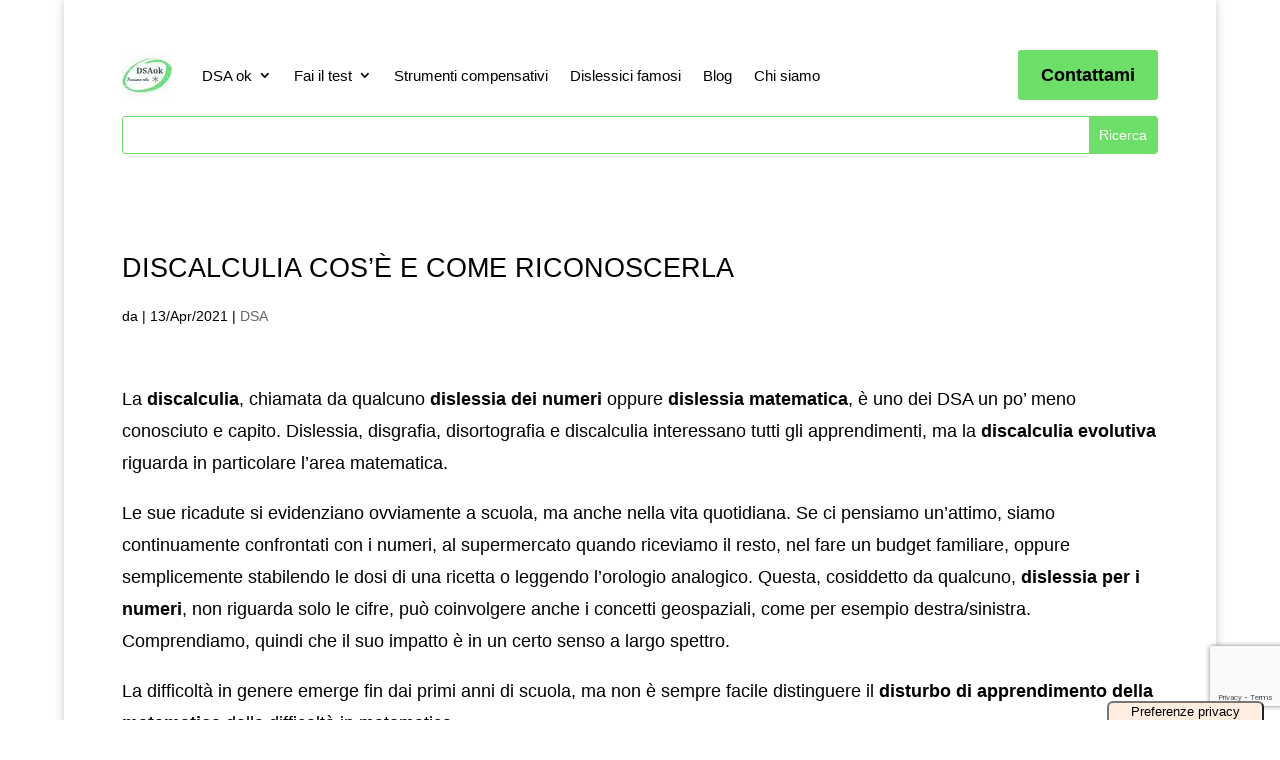

--- FILE ---
content_type: text/html; charset=utf-8
request_url: https://www.google.com/recaptcha/api2/anchor?ar=1&k=6Lelyh4eAAAAAIeh8orOR3WZGL6gMEW2hHxomFca&co=aHR0cHM6Ly93d3cuZHNhb2suaXQ6NDQz&hl=en&v=N67nZn4AqZkNcbeMu4prBgzg&size=invisible&anchor-ms=20000&execute-ms=30000&cb=u8w40j40dpv5
body_size: 48502
content:
<!DOCTYPE HTML><html dir="ltr" lang="en"><head><meta http-equiv="Content-Type" content="text/html; charset=UTF-8">
<meta http-equiv="X-UA-Compatible" content="IE=edge">
<title>reCAPTCHA</title>
<style type="text/css">
/* cyrillic-ext */
@font-face {
  font-family: 'Roboto';
  font-style: normal;
  font-weight: 400;
  font-stretch: 100%;
  src: url(//fonts.gstatic.com/s/roboto/v48/KFO7CnqEu92Fr1ME7kSn66aGLdTylUAMa3GUBHMdazTgWw.woff2) format('woff2');
  unicode-range: U+0460-052F, U+1C80-1C8A, U+20B4, U+2DE0-2DFF, U+A640-A69F, U+FE2E-FE2F;
}
/* cyrillic */
@font-face {
  font-family: 'Roboto';
  font-style: normal;
  font-weight: 400;
  font-stretch: 100%;
  src: url(//fonts.gstatic.com/s/roboto/v48/KFO7CnqEu92Fr1ME7kSn66aGLdTylUAMa3iUBHMdazTgWw.woff2) format('woff2');
  unicode-range: U+0301, U+0400-045F, U+0490-0491, U+04B0-04B1, U+2116;
}
/* greek-ext */
@font-face {
  font-family: 'Roboto';
  font-style: normal;
  font-weight: 400;
  font-stretch: 100%;
  src: url(//fonts.gstatic.com/s/roboto/v48/KFO7CnqEu92Fr1ME7kSn66aGLdTylUAMa3CUBHMdazTgWw.woff2) format('woff2');
  unicode-range: U+1F00-1FFF;
}
/* greek */
@font-face {
  font-family: 'Roboto';
  font-style: normal;
  font-weight: 400;
  font-stretch: 100%;
  src: url(//fonts.gstatic.com/s/roboto/v48/KFO7CnqEu92Fr1ME7kSn66aGLdTylUAMa3-UBHMdazTgWw.woff2) format('woff2');
  unicode-range: U+0370-0377, U+037A-037F, U+0384-038A, U+038C, U+038E-03A1, U+03A3-03FF;
}
/* math */
@font-face {
  font-family: 'Roboto';
  font-style: normal;
  font-weight: 400;
  font-stretch: 100%;
  src: url(//fonts.gstatic.com/s/roboto/v48/KFO7CnqEu92Fr1ME7kSn66aGLdTylUAMawCUBHMdazTgWw.woff2) format('woff2');
  unicode-range: U+0302-0303, U+0305, U+0307-0308, U+0310, U+0312, U+0315, U+031A, U+0326-0327, U+032C, U+032F-0330, U+0332-0333, U+0338, U+033A, U+0346, U+034D, U+0391-03A1, U+03A3-03A9, U+03B1-03C9, U+03D1, U+03D5-03D6, U+03F0-03F1, U+03F4-03F5, U+2016-2017, U+2034-2038, U+203C, U+2040, U+2043, U+2047, U+2050, U+2057, U+205F, U+2070-2071, U+2074-208E, U+2090-209C, U+20D0-20DC, U+20E1, U+20E5-20EF, U+2100-2112, U+2114-2115, U+2117-2121, U+2123-214F, U+2190, U+2192, U+2194-21AE, U+21B0-21E5, U+21F1-21F2, U+21F4-2211, U+2213-2214, U+2216-22FF, U+2308-230B, U+2310, U+2319, U+231C-2321, U+2336-237A, U+237C, U+2395, U+239B-23B7, U+23D0, U+23DC-23E1, U+2474-2475, U+25AF, U+25B3, U+25B7, U+25BD, U+25C1, U+25CA, U+25CC, U+25FB, U+266D-266F, U+27C0-27FF, U+2900-2AFF, U+2B0E-2B11, U+2B30-2B4C, U+2BFE, U+3030, U+FF5B, U+FF5D, U+1D400-1D7FF, U+1EE00-1EEFF;
}
/* symbols */
@font-face {
  font-family: 'Roboto';
  font-style: normal;
  font-weight: 400;
  font-stretch: 100%;
  src: url(//fonts.gstatic.com/s/roboto/v48/KFO7CnqEu92Fr1ME7kSn66aGLdTylUAMaxKUBHMdazTgWw.woff2) format('woff2');
  unicode-range: U+0001-000C, U+000E-001F, U+007F-009F, U+20DD-20E0, U+20E2-20E4, U+2150-218F, U+2190, U+2192, U+2194-2199, U+21AF, U+21E6-21F0, U+21F3, U+2218-2219, U+2299, U+22C4-22C6, U+2300-243F, U+2440-244A, U+2460-24FF, U+25A0-27BF, U+2800-28FF, U+2921-2922, U+2981, U+29BF, U+29EB, U+2B00-2BFF, U+4DC0-4DFF, U+FFF9-FFFB, U+10140-1018E, U+10190-1019C, U+101A0, U+101D0-101FD, U+102E0-102FB, U+10E60-10E7E, U+1D2C0-1D2D3, U+1D2E0-1D37F, U+1F000-1F0FF, U+1F100-1F1AD, U+1F1E6-1F1FF, U+1F30D-1F30F, U+1F315, U+1F31C, U+1F31E, U+1F320-1F32C, U+1F336, U+1F378, U+1F37D, U+1F382, U+1F393-1F39F, U+1F3A7-1F3A8, U+1F3AC-1F3AF, U+1F3C2, U+1F3C4-1F3C6, U+1F3CA-1F3CE, U+1F3D4-1F3E0, U+1F3ED, U+1F3F1-1F3F3, U+1F3F5-1F3F7, U+1F408, U+1F415, U+1F41F, U+1F426, U+1F43F, U+1F441-1F442, U+1F444, U+1F446-1F449, U+1F44C-1F44E, U+1F453, U+1F46A, U+1F47D, U+1F4A3, U+1F4B0, U+1F4B3, U+1F4B9, U+1F4BB, U+1F4BF, U+1F4C8-1F4CB, U+1F4D6, U+1F4DA, U+1F4DF, U+1F4E3-1F4E6, U+1F4EA-1F4ED, U+1F4F7, U+1F4F9-1F4FB, U+1F4FD-1F4FE, U+1F503, U+1F507-1F50B, U+1F50D, U+1F512-1F513, U+1F53E-1F54A, U+1F54F-1F5FA, U+1F610, U+1F650-1F67F, U+1F687, U+1F68D, U+1F691, U+1F694, U+1F698, U+1F6AD, U+1F6B2, U+1F6B9-1F6BA, U+1F6BC, U+1F6C6-1F6CF, U+1F6D3-1F6D7, U+1F6E0-1F6EA, U+1F6F0-1F6F3, U+1F6F7-1F6FC, U+1F700-1F7FF, U+1F800-1F80B, U+1F810-1F847, U+1F850-1F859, U+1F860-1F887, U+1F890-1F8AD, U+1F8B0-1F8BB, U+1F8C0-1F8C1, U+1F900-1F90B, U+1F93B, U+1F946, U+1F984, U+1F996, U+1F9E9, U+1FA00-1FA6F, U+1FA70-1FA7C, U+1FA80-1FA89, U+1FA8F-1FAC6, U+1FACE-1FADC, U+1FADF-1FAE9, U+1FAF0-1FAF8, U+1FB00-1FBFF;
}
/* vietnamese */
@font-face {
  font-family: 'Roboto';
  font-style: normal;
  font-weight: 400;
  font-stretch: 100%;
  src: url(//fonts.gstatic.com/s/roboto/v48/KFO7CnqEu92Fr1ME7kSn66aGLdTylUAMa3OUBHMdazTgWw.woff2) format('woff2');
  unicode-range: U+0102-0103, U+0110-0111, U+0128-0129, U+0168-0169, U+01A0-01A1, U+01AF-01B0, U+0300-0301, U+0303-0304, U+0308-0309, U+0323, U+0329, U+1EA0-1EF9, U+20AB;
}
/* latin-ext */
@font-face {
  font-family: 'Roboto';
  font-style: normal;
  font-weight: 400;
  font-stretch: 100%;
  src: url(//fonts.gstatic.com/s/roboto/v48/KFO7CnqEu92Fr1ME7kSn66aGLdTylUAMa3KUBHMdazTgWw.woff2) format('woff2');
  unicode-range: U+0100-02BA, U+02BD-02C5, U+02C7-02CC, U+02CE-02D7, U+02DD-02FF, U+0304, U+0308, U+0329, U+1D00-1DBF, U+1E00-1E9F, U+1EF2-1EFF, U+2020, U+20A0-20AB, U+20AD-20C0, U+2113, U+2C60-2C7F, U+A720-A7FF;
}
/* latin */
@font-face {
  font-family: 'Roboto';
  font-style: normal;
  font-weight: 400;
  font-stretch: 100%;
  src: url(//fonts.gstatic.com/s/roboto/v48/KFO7CnqEu92Fr1ME7kSn66aGLdTylUAMa3yUBHMdazQ.woff2) format('woff2');
  unicode-range: U+0000-00FF, U+0131, U+0152-0153, U+02BB-02BC, U+02C6, U+02DA, U+02DC, U+0304, U+0308, U+0329, U+2000-206F, U+20AC, U+2122, U+2191, U+2193, U+2212, U+2215, U+FEFF, U+FFFD;
}
/* cyrillic-ext */
@font-face {
  font-family: 'Roboto';
  font-style: normal;
  font-weight: 500;
  font-stretch: 100%;
  src: url(//fonts.gstatic.com/s/roboto/v48/KFO7CnqEu92Fr1ME7kSn66aGLdTylUAMa3GUBHMdazTgWw.woff2) format('woff2');
  unicode-range: U+0460-052F, U+1C80-1C8A, U+20B4, U+2DE0-2DFF, U+A640-A69F, U+FE2E-FE2F;
}
/* cyrillic */
@font-face {
  font-family: 'Roboto';
  font-style: normal;
  font-weight: 500;
  font-stretch: 100%;
  src: url(//fonts.gstatic.com/s/roboto/v48/KFO7CnqEu92Fr1ME7kSn66aGLdTylUAMa3iUBHMdazTgWw.woff2) format('woff2');
  unicode-range: U+0301, U+0400-045F, U+0490-0491, U+04B0-04B1, U+2116;
}
/* greek-ext */
@font-face {
  font-family: 'Roboto';
  font-style: normal;
  font-weight: 500;
  font-stretch: 100%;
  src: url(//fonts.gstatic.com/s/roboto/v48/KFO7CnqEu92Fr1ME7kSn66aGLdTylUAMa3CUBHMdazTgWw.woff2) format('woff2');
  unicode-range: U+1F00-1FFF;
}
/* greek */
@font-face {
  font-family: 'Roboto';
  font-style: normal;
  font-weight: 500;
  font-stretch: 100%;
  src: url(//fonts.gstatic.com/s/roboto/v48/KFO7CnqEu92Fr1ME7kSn66aGLdTylUAMa3-UBHMdazTgWw.woff2) format('woff2');
  unicode-range: U+0370-0377, U+037A-037F, U+0384-038A, U+038C, U+038E-03A1, U+03A3-03FF;
}
/* math */
@font-face {
  font-family: 'Roboto';
  font-style: normal;
  font-weight: 500;
  font-stretch: 100%;
  src: url(//fonts.gstatic.com/s/roboto/v48/KFO7CnqEu92Fr1ME7kSn66aGLdTylUAMawCUBHMdazTgWw.woff2) format('woff2');
  unicode-range: U+0302-0303, U+0305, U+0307-0308, U+0310, U+0312, U+0315, U+031A, U+0326-0327, U+032C, U+032F-0330, U+0332-0333, U+0338, U+033A, U+0346, U+034D, U+0391-03A1, U+03A3-03A9, U+03B1-03C9, U+03D1, U+03D5-03D6, U+03F0-03F1, U+03F4-03F5, U+2016-2017, U+2034-2038, U+203C, U+2040, U+2043, U+2047, U+2050, U+2057, U+205F, U+2070-2071, U+2074-208E, U+2090-209C, U+20D0-20DC, U+20E1, U+20E5-20EF, U+2100-2112, U+2114-2115, U+2117-2121, U+2123-214F, U+2190, U+2192, U+2194-21AE, U+21B0-21E5, U+21F1-21F2, U+21F4-2211, U+2213-2214, U+2216-22FF, U+2308-230B, U+2310, U+2319, U+231C-2321, U+2336-237A, U+237C, U+2395, U+239B-23B7, U+23D0, U+23DC-23E1, U+2474-2475, U+25AF, U+25B3, U+25B7, U+25BD, U+25C1, U+25CA, U+25CC, U+25FB, U+266D-266F, U+27C0-27FF, U+2900-2AFF, U+2B0E-2B11, U+2B30-2B4C, U+2BFE, U+3030, U+FF5B, U+FF5D, U+1D400-1D7FF, U+1EE00-1EEFF;
}
/* symbols */
@font-face {
  font-family: 'Roboto';
  font-style: normal;
  font-weight: 500;
  font-stretch: 100%;
  src: url(//fonts.gstatic.com/s/roboto/v48/KFO7CnqEu92Fr1ME7kSn66aGLdTylUAMaxKUBHMdazTgWw.woff2) format('woff2');
  unicode-range: U+0001-000C, U+000E-001F, U+007F-009F, U+20DD-20E0, U+20E2-20E4, U+2150-218F, U+2190, U+2192, U+2194-2199, U+21AF, U+21E6-21F0, U+21F3, U+2218-2219, U+2299, U+22C4-22C6, U+2300-243F, U+2440-244A, U+2460-24FF, U+25A0-27BF, U+2800-28FF, U+2921-2922, U+2981, U+29BF, U+29EB, U+2B00-2BFF, U+4DC0-4DFF, U+FFF9-FFFB, U+10140-1018E, U+10190-1019C, U+101A0, U+101D0-101FD, U+102E0-102FB, U+10E60-10E7E, U+1D2C0-1D2D3, U+1D2E0-1D37F, U+1F000-1F0FF, U+1F100-1F1AD, U+1F1E6-1F1FF, U+1F30D-1F30F, U+1F315, U+1F31C, U+1F31E, U+1F320-1F32C, U+1F336, U+1F378, U+1F37D, U+1F382, U+1F393-1F39F, U+1F3A7-1F3A8, U+1F3AC-1F3AF, U+1F3C2, U+1F3C4-1F3C6, U+1F3CA-1F3CE, U+1F3D4-1F3E0, U+1F3ED, U+1F3F1-1F3F3, U+1F3F5-1F3F7, U+1F408, U+1F415, U+1F41F, U+1F426, U+1F43F, U+1F441-1F442, U+1F444, U+1F446-1F449, U+1F44C-1F44E, U+1F453, U+1F46A, U+1F47D, U+1F4A3, U+1F4B0, U+1F4B3, U+1F4B9, U+1F4BB, U+1F4BF, U+1F4C8-1F4CB, U+1F4D6, U+1F4DA, U+1F4DF, U+1F4E3-1F4E6, U+1F4EA-1F4ED, U+1F4F7, U+1F4F9-1F4FB, U+1F4FD-1F4FE, U+1F503, U+1F507-1F50B, U+1F50D, U+1F512-1F513, U+1F53E-1F54A, U+1F54F-1F5FA, U+1F610, U+1F650-1F67F, U+1F687, U+1F68D, U+1F691, U+1F694, U+1F698, U+1F6AD, U+1F6B2, U+1F6B9-1F6BA, U+1F6BC, U+1F6C6-1F6CF, U+1F6D3-1F6D7, U+1F6E0-1F6EA, U+1F6F0-1F6F3, U+1F6F7-1F6FC, U+1F700-1F7FF, U+1F800-1F80B, U+1F810-1F847, U+1F850-1F859, U+1F860-1F887, U+1F890-1F8AD, U+1F8B0-1F8BB, U+1F8C0-1F8C1, U+1F900-1F90B, U+1F93B, U+1F946, U+1F984, U+1F996, U+1F9E9, U+1FA00-1FA6F, U+1FA70-1FA7C, U+1FA80-1FA89, U+1FA8F-1FAC6, U+1FACE-1FADC, U+1FADF-1FAE9, U+1FAF0-1FAF8, U+1FB00-1FBFF;
}
/* vietnamese */
@font-face {
  font-family: 'Roboto';
  font-style: normal;
  font-weight: 500;
  font-stretch: 100%;
  src: url(//fonts.gstatic.com/s/roboto/v48/KFO7CnqEu92Fr1ME7kSn66aGLdTylUAMa3OUBHMdazTgWw.woff2) format('woff2');
  unicode-range: U+0102-0103, U+0110-0111, U+0128-0129, U+0168-0169, U+01A0-01A1, U+01AF-01B0, U+0300-0301, U+0303-0304, U+0308-0309, U+0323, U+0329, U+1EA0-1EF9, U+20AB;
}
/* latin-ext */
@font-face {
  font-family: 'Roboto';
  font-style: normal;
  font-weight: 500;
  font-stretch: 100%;
  src: url(//fonts.gstatic.com/s/roboto/v48/KFO7CnqEu92Fr1ME7kSn66aGLdTylUAMa3KUBHMdazTgWw.woff2) format('woff2');
  unicode-range: U+0100-02BA, U+02BD-02C5, U+02C7-02CC, U+02CE-02D7, U+02DD-02FF, U+0304, U+0308, U+0329, U+1D00-1DBF, U+1E00-1E9F, U+1EF2-1EFF, U+2020, U+20A0-20AB, U+20AD-20C0, U+2113, U+2C60-2C7F, U+A720-A7FF;
}
/* latin */
@font-face {
  font-family: 'Roboto';
  font-style: normal;
  font-weight: 500;
  font-stretch: 100%;
  src: url(//fonts.gstatic.com/s/roboto/v48/KFO7CnqEu92Fr1ME7kSn66aGLdTylUAMa3yUBHMdazQ.woff2) format('woff2');
  unicode-range: U+0000-00FF, U+0131, U+0152-0153, U+02BB-02BC, U+02C6, U+02DA, U+02DC, U+0304, U+0308, U+0329, U+2000-206F, U+20AC, U+2122, U+2191, U+2193, U+2212, U+2215, U+FEFF, U+FFFD;
}
/* cyrillic-ext */
@font-face {
  font-family: 'Roboto';
  font-style: normal;
  font-weight: 900;
  font-stretch: 100%;
  src: url(//fonts.gstatic.com/s/roboto/v48/KFO7CnqEu92Fr1ME7kSn66aGLdTylUAMa3GUBHMdazTgWw.woff2) format('woff2');
  unicode-range: U+0460-052F, U+1C80-1C8A, U+20B4, U+2DE0-2DFF, U+A640-A69F, U+FE2E-FE2F;
}
/* cyrillic */
@font-face {
  font-family: 'Roboto';
  font-style: normal;
  font-weight: 900;
  font-stretch: 100%;
  src: url(//fonts.gstatic.com/s/roboto/v48/KFO7CnqEu92Fr1ME7kSn66aGLdTylUAMa3iUBHMdazTgWw.woff2) format('woff2');
  unicode-range: U+0301, U+0400-045F, U+0490-0491, U+04B0-04B1, U+2116;
}
/* greek-ext */
@font-face {
  font-family: 'Roboto';
  font-style: normal;
  font-weight: 900;
  font-stretch: 100%;
  src: url(//fonts.gstatic.com/s/roboto/v48/KFO7CnqEu92Fr1ME7kSn66aGLdTylUAMa3CUBHMdazTgWw.woff2) format('woff2');
  unicode-range: U+1F00-1FFF;
}
/* greek */
@font-face {
  font-family: 'Roboto';
  font-style: normal;
  font-weight: 900;
  font-stretch: 100%;
  src: url(//fonts.gstatic.com/s/roboto/v48/KFO7CnqEu92Fr1ME7kSn66aGLdTylUAMa3-UBHMdazTgWw.woff2) format('woff2');
  unicode-range: U+0370-0377, U+037A-037F, U+0384-038A, U+038C, U+038E-03A1, U+03A3-03FF;
}
/* math */
@font-face {
  font-family: 'Roboto';
  font-style: normal;
  font-weight: 900;
  font-stretch: 100%;
  src: url(//fonts.gstatic.com/s/roboto/v48/KFO7CnqEu92Fr1ME7kSn66aGLdTylUAMawCUBHMdazTgWw.woff2) format('woff2');
  unicode-range: U+0302-0303, U+0305, U+0307-0308, U+0310, U+0312, U+0315, U+031A, U+0326-0327, U+032C, U+032F-0330, U+0332-0333, U+0338, U+033A, U+0346, U+034D, U+0391-03A1, U+03A3-03A9, U+03B1-03C9, U+03D1, U+03D5-03D6, U+03F0-03F1, U+03F4-03F5, U+2016-2017, U+2034-2038, U+203C, U+2040, U+2043, U+2047, U+2050, U+2057, U+205F, U+2070-2071, U+2074-208E, U+2090-209C, U+20D0-20DC, U+20E1, U+20E5-20EF, U+2100-2112, U+2114-2115, U+2117-2121, U+2123-214F, U+2190, U+2192, U+2194-21AE, U+21B0-21E5, U+21F1-21F2, U+21F4-2211, U+2213-2214, U+2216-22FF, U+2308-230B, U+2310, U+2319, U+231C-2321, U+2336-237A, U+237C, U+2395, U+239B-23B7, U+23D0, U+23DC-23E1, U+2474-2475, U+25AF, U+25B3, U+25B7, U+25BD, U+25C1, U+25CA, U+25CC, U+25FB, U+266D-266F, U+27C0-27FF, U+2900-2AFF, U+2B0E-2B11, U+2B30-2B4C, U+2BFE, U+3030, U+FF5B, U+FF5D, U+1D400-1D7FF, U+1EE00-1EEFF;
}
/* symbols */
@font-face {
  font-family: 'Roboto';
  font-style: normal;
  font-weight: 900;
  font-stretch: 100%;
  src: url(//fonts.gstatic.com/s/roboto/v48/KFO7CnqEu92Fr1ME7kSn66aGLdTylUAMaxKUBHMdazTgWw.woff2) format('woff2');
  unicode-range: U+0001-000C, U+000E-001F, U+007F-009F, U+20DD-20E0, U+20E2-20E4, U+2150-218F, U+2190, U+2192, U+2194-2199, U+21AF, U+21E6-21F0, U+21F3, U+2218-2219, U+2299, U+22C4-22C6, U+2300-243F, U+2440-244A, U+2460-24FF, U+25A0-27BF, U+2800-28FF, U+2921-2922, U+2981, U+29BF, U+29EB, U+2B00-2BFF, U+4DC0-4DFF, U+FFF9-FFFB, U+10140-1018E, U+10190-1019C, U+101A0, U+101D0-101FD, U+102E0-102FB, U+10E60-10E7E, U+1D2C0-1D2D3, U+1D2E0-1D37F, U+1F000-1F0FF, U+1F100-1F1AD, U+1F1E6-1F1FF, U+1F30D-1F30F, U+1F315, U+1F31C, U+1F31E, U+1F320-1F32C, U+1F336, U+1F378, U+1F37D, U+1F382, U+1F393-1F39F, U+1F3A7-1F3A8, U+1F3AC-1F3AF, U+1F3C2, U+1F3C4-1F3C6, U+1F3CA-1F3CE, U+1F3D4-1F3E0, U+1F3ED, U+1F3F1-1F3F3, U+1F3F5-1F3F7, U+1F408, U+1F415, U+1F41F, U+1F426, U+1F43F, U+1F441-1F442, U+1F444, U+1F446-1F449, U+1F44C-1F44E, U+1F453, U+1F46A, U+1F47D, U+1F4A3, U+1F4B0, U+1F4B3, U+1F4B9, U+1F4BB, U+1F4BF, U+1F4C8-1F4CB, U+1F4D6, U+1F4DA, U+1F4DF, U+1F4E3-1F4E6, U+1F4EA-1F4ED, U+1F4F7, U+1F4F9-1F4FB, U+1F4FD-1F4FE, U+1F503, U+1F507-1F50B, U+1F50D, U+1F512-1F513, U+1F53E-1F54A, U+1F54F-1F5FA, U+1F610, U+1F650-1F67F, U+1F687, U+1F68D, U+1F691, U+1F694, U+1F698, U+1F6AD, U+1F6B2, U+1F6B9-1F6BA, U+1F6BC, U+1F6C6-1F6CF, U+1F6D3-1F6D7, U+1F6E0-1F6EA, U+1F6F0-1F6F3, U+1F6F7-1F6FC, U+1F700-1F7FF, U+1F800-1F80B, U+1F810-1F847, U+1F850-1F859, U+1F860-1F887, U+1F890-1F8AD, U+1F8B0-1F8BB, U+1F8C0-1F8C1, U+1F900-1F90B, U+1F93B, U+1F946, U+1F984, U+1F996, U+1F9E9, U+1FA00-1FA6F, U+1FA70-1FA7C, U+1FA80-1FA89, U+1FA8F-1FAC6, U+1FACE-1FADC, U+1FADF-1FAE9, U+1FAF0-1FAF8, U+1FB00-1FBFF;
}
/* vietnamese */
@font-face {
  font-family: 'Roboto';
  font-style: normal;
  font-weight: 900;
  font-stretch: 100%;
  src: url(//fonts.gstatic.com/s/roboto/v48/KFO7CnqEu92Fr1ME7kSn66aGLdTylUAMa3OUBHMdazTgWw.woff2) format('woff2');
  unicode-range: U+0102-0103, U+0110-0111, U+0128-0129, U+0168-0169, U+01A0-01A1, U+01AF-01B0, U+0300-0301, U+0303-0304, U+0308-0309, U+0323, U+0329, U+1EA0-1EF9, U+20AB;
}
/* latin-ext */
@font-face {
  font-family: 'Roboto';
  font-style: normal;
  font-weight: 900;
  font-stretch: 100%;
  src: url(//fonts.gstatic.com/s/roboto/v48/KFO7CnqEu92Fr1ME7kSn66aGLdTylUAMa3KUBHMdazTgWw.woff2) format('woff2');
  unicode-range: U+0100-02BA, U+02BD-02C5, U+02C7-02CC, U+02CE-02D7, U+02DD-02FF, U+0304, U+0308, U+0329, U+1D00-1DBF, U+1E00-1E9F, U+1EF2-1EFF, U+2020, U+20A0-20AB, U+20AD-20C0, U+2113, U+2C60-2C7F, U+A720-A7FF;
}
/* latin */
@font-face {
  font-family: 'Roboto';
  font-style: normal;
  font-weight: 900;
  font-stretch: 100%;
  src: url(//fonts.gstatic.com/s/roboto/v48/KFO7CnqEu92Fr1ME7kSn66aGLdTylUAMa3yUBHMdazQ.woff2) format('woff2');
  unicode-range: U+0000-00FF, U+0131, U+0152-0153, U+02BB-02BC, U+02C6, U+02DA, U+02DC, U+0304, U+0308, U+0329, U+2000-206F, U+20AC, U+2122, U+2191, U+2193, U+2212, U+2215, U+FEFF, U+FFFD;
}

</style>
<link rel="stylesheet" type="text/css" href="https://www.gstatic.com/recaptcha/releases/N67nZn4AqZkNcbeMu4prBgzg/styles__ltr.css">
<script nonce="xjfubpJj4TBYaEFwhBL5PA" type="text/javascript">window['__recaptcha_api'] = 'https://www.google.com/recaptcha/api2/';</script>
<script type="text/javascript" src="https://www.gstatic.com/recaptcha/releases/N67nZn4AqZkNcbeMu4prBgzg/recaptcha__en.js" nonce="xjfubpJj4TBYaEFwhBL5PA">
      
    </script></head>
<body><div id="rc-anchor-alert" class="rc-anchor-alert"></div>
<input type="hidden" id="recaptcha-token" value="[base64]">
<script type="text/javascript" nonce="xjfubpJj4TBYaEFwhBL5PA">
      recaptcha.anchor.Main.init("[\x22ainput\x22,[\x22bgdata\x22,\x22\x22,\[base64]/[base64]/[base64]/MjU1OlQ/NToyKSlyZXR1cm4gZmFsc2U7cmV0dXJuISgoYSg0MyxXLChZPWUoKFcuQkI9ZCxUKT83MDo0MyxXKSxXLk4pKSxXKS5sLnB1c2goW0RhLFksVD9kKzE6ZCxXLlgsVy5qXSksVy5MPW5sLDApfSxubD1GLnJlcXVlc3RJZGxlQ2FsbGJhY2s/[base64]/[base64]/[base64]/[base64]/WVtTKytdPVc6KFc8MjA0OD9ZW1MrK109Vz4+NnwxOTI6KChXJjY0NTEyKT09NTUyOTYmJmQrMTxULmxlbmd0aCYmKFQuY2hhckNvZGVBdChkKzEpJjY0NTEyKT09NTYzMjA/[base64]/[base64]/[base64]/[base64]/bmV3IGdbWl0oTFswXSk6RD09Mj9uZXcgZ1taXShMWzBdLExbMV0pOkQ9PTM/bmV3IGdbWl0oTFswXSxMWzFdLExbMl0pOkQ9PTQ/[base64]/[base64]\x22,\[base64]\\u003d\x22,\[base64]/ClAMewq44Q8O0w4UYwqwWFsOUWcK4w4zDoMKWZsKcwrABw7TDq8K9MjMzL8K5FzjCj8O8wrplw55FwrQewq7DrsOIQcKXw5DCssKxwq0xYV7DkcKNw7LCkcKMFAxWw7DDocK0B0HCrMOtwpbDvcOpw4/CqMOuw402w5XClcKCWMO6f8OSPB3DiV3Cr8K1XiHClcOiwpPDo8OjP1MTEFAew7t4wrpVw4JGwpBLBGrCinDDnjDCnn0jacO/[base64]/Cq8Ocw7/Dj8O9wrwSRjjDhhwUMcOwSsOUw68TwrrClsObK8ORw7fDu2bDsS7ColbCtHDDlMKSBHHDuQpnMmrChsOnwpHDl8Klwq/CpMOdwprDkBRXeCx0wqHDrxlWc2oSCXEpUsOowobClRExwp/Dnz1RwppHRMKoJMOrwqXChMO5RgnDkcK9EVI4wq3DicOHbyMFw49Fc8Oqwp3DkMO5wqc7w51rw5/Cl8KfMMO0K0EyLcOkwoAJwrDCucKDTMOXwrfDvEbDtsK7ccKiUcK0w4Jbw4XDhTlQw5LDnsOBw63DklHCjMOndsK6C1VUMww/ZxNew5toc8K0IMO2w4DCmsORw7PDqwvDlMKuAlnCsELCtsOhwrR0Gxoawr10w6JSw43CscOzw4DDu8KZRMOYE3Ujw5gQwrZvwo4Nw7/[base64]/DrjTDlMKETsO6WCvDlsOOXcK5MmFIZsK1f8OVw5rDs8KNa8KMwqDDn8K7UcOmw7dlw4LDq8Kow7NoMWDCkMO2w7N0WMOMW1zDqcO3NyzCsAMUSMKtM0zDjD0pL8O7EcOMQ8KFAkYUZDhDw4/DglovwqUwfcOLw6PCqcOhw41Qw7xfwo/[base64]/DtUcSFcK2SGbCu8K+Yg9SbsOGwpbDrMOuLnlRwrLDrS/Dt8KjwrfCpMOWw7c5wo7ClhY+w4QXw5s0w4szTTvCmcKtwpEGwolRIW0nw5w0bsOBw4rDqCJ/P8OSSsKvHsKAw43Dr8OpGcK+JMKGw4nCpTDDo1nCkT7CmcKCwo/[base64]/CsHQCRlTCiSQLSsKpCMOgw6t4eBbCoMOCS35zQVtSZDAYIsOFDD7DrB/DsB40wqLDrStrwp5Nw77CkmXDoXAiDGfDocOSf2HDkG8Mw4LDlQ/CgMOTScKfAgd5wq7DsU/CvBAAwrjCr8KLDcONC8OGw5bDocO9SHlDN1vCkMOnBAbDssKjFcOAe8KLTS/ChFJhwqvDmirDgFzDljxBwpTDhcK/wrjDvmxuHcO0w5IpBRIhwq5zw5oGKsOEw58FwqAmIFV/[base64]/CjMO0w79xXwHCsGpGHXTCksKnQk9zw7rCh8KAXGN/Z8KXYlfDkcKwem3DmsK3w5JIcWx7ScKRJcKtKUpMdV3Dj2XCqiQMwpjDr8KMwqNNCwHChGZbKcKPw4jCk2zCpHbCqMKsXMKMwogzMMKpFXJ0wqZPLMOLDRFCw6vCoUczfUNfw7LDoWx6wqE9w4U0ZF0qcsO/w7h/[base64]/Ck8KZw7BCw44rwpt6DUHDrETChcKsb8KGw5cCw5LDjHjDtsOsPkUcPMOxFcK8E2/[base64]/CmcOAw5A+a8KPbAVFwpkvfG7Ck8KRw6gBAcOBTgYMw4rDpy0/TX18LsOrwpbDl3prw6UWXcK9esOFwpHDpWHCpC/CkMOxWMK2fhXCiMOpwpHCuEskwrR/w5MYEMKQwpMYVDfDpBUkciARfsK7wpjDszxLUlQiwo/CpcKSSMOxwoHDpGfDjEXCqMOvw5YAQRAHw6wjEsK/McODw7LDp1kvd8KpwpNTZ8OQwqzDojLDuHLCggVecsOxw683wpBYwp90cFvCssODVmE0JMKRTT8UwoslL1zCgsKCwrE3acOswoIXwovDn8Oyw6wxw6LCpRDCs8Owwpotw67CicKZwo5RwpgHfMKrPcK/OgRQwqHDlcKyw6PDsXLDggUzwrzCjWQCGMOxLGNow7Evwp1REyjDgkt1w6x6wp/Dm8KPw5zCs2lqIcKYw7DCu8KeMcODLsORw4AQwqfCvsOgfsONf8OFccKBVhDCrw5Ww5bDmcK1w6TDoADChcOYw49gF27DiEx/w71dWVfCoQTDv8OlVnB6TMKFGcKuwojDuGpvw7DDmBjDoxnDoMO0wog1V3/CiMKxcDJ8wrB9wowhw6/Dn8KvSwFIwpTCi8Kew5NNY1LDn8Kmw5DCokpLw7bDjMKsEQF2XcOLMcOvwoPDtgvDiMO0wrXCp8OTPsOYc8K5AsOgwp7CtA/Dim9bwrPCjmlXKStIw6MEbWV6wo/Crk7CqsKkL8KLKMOaXcOtw7bCtsKwYMKswoTCjsOdO8O0w5LChMKWfzXDgTPCvETDiQhIRwgUwpHDlQbCksOyw4rCscOAwoVnP8KtwrRhETUAwrR2w5gMwr3Dl0AwwrXCmw8WOsO5wo/CtcKKTFfDjsOeBsOfH8K/DEouSkHChMKOe8K6wp11w53CnCMkwoQ/wo7Cv8K8W0RvbmFZwo3DkTTDpGjCsGzCn8ODI8OqwrHDpSzDg8ODThrDmUd2w7I1GsKAwq/DncKaUMOywpDCjsKBLUPCo1zClgLCmnXDmAkzw5UdR8O4X8KBw4Q6IMK8wpTCvsKGw5xMEhbDmsOBHWplLMOVacONbSbDg0fCl8OMw5YlbkXDmi1Awo9eO8Kwal1RwpfCqMOrA8KqwqDCsSdqD8KOdiYCe8KddxLDqsKXYVnDhMKrwoweTcK9wrHDlcORFSQIbx/Do0s5T8KadjrCpsO8wpHCqsOIMMKEw4ZFbsK4TMK9e3EyLCXDqy5nw4Qtw43Ds8O7UsOZR8Ocd0RYQADCpRgLwpvCnUrDtHpLbWZow7V7X8Ogw78CbFvCjcOkdMKQa8Ohb8KPYldCYyfDnXzCusO1YsKmIMOHw5HCrg7DjcK/TjcPK0jCm8KBWAYXGmkfIcONwp3DkB/CkTTDhBMXwo4iwrzCny7CiTUfdMO7w67DqFbDgsKcPx3CvyVzwpDChMKAwrhZwpFra8KlwpjCisOBCUdXdBnDjTwxwrwEwoMfNcKIw5TDj8O0w4wIw7UMBzkXZxjCjcKoPyTCnMK+T8OADjzCp8Kbw6DDicO4DcOUwqc8RyU/wovDhMKfbFfDv8KnwofCq8OewpIYF8KoenwHDm5RIMOkWsKZNMOUdR7CiRzDvcKmw41cQDvDp8O/w5fDnxZ5WcOdwpV7w4Bmw5cXwpnCgVsJHj3DkGrCsMKab8Ohw5pFw5XDgcKpw4/[base64]/DlcKiw7PCgHLCkcKWPsKkwrbCuMKIYTfDkMK+woTCihPCiFMlw7zDsDgQw59NQTHCtMKawpnDmkLCjmnCl8KtwoBBwr85w6kcwq8HwpzDmTQFD8ONXMOsw6PCvzxyw6VkwrMiIMO9wpfCsTLCl8OACcObZsKQwrXDtU/[base64]/w7vDjlRww7bDhARWIMKPT1TDisOCwqIowoNbwrsAw4HCvMOewofDi0DCmE5Jw5ZyHMKYEUDCp8K+bcOKNSDDuiskw47CkGTCvMOdw6rCll1eRD7CvsKsw4hqfMKWw5ZwwofDsB7DgxUMw48jw5AKwpXDjw5Xw4MVNcKmRyRLfC/CgcO8OTPCqMKhwq1lwpBzw6nCs8OHw7gxe8O0w68YYTjDnsKtw4oowo04QsKQwpBaCMK6wp/Chz7Dj2zCt8Oxwo5edygLw6V4AMK5aXEgwqIREsK0wrnCon9jOMKARsK8a8KBCcO4EivDlHzDrcKNfsK/JlBzwppfFj/Cp8KEwr0zFsK6NMKhw5LCpAPCok7DqwReO8KnO8KOwpjDnX/CggZadTvCkxs7w7ltw7Bgw6bCtmXDmsOecjnDmMOJwrRuEsOoworCpVbDvcKbw6ALwpdGAsKhesO5J8KHOMOrNMOnLVHCvBnDnsOiw5/DiHjDtTI8w4QSMlzDr8KNw4HDv8OkMmrDgAPCn8Krw6jDmWpiWsKqwohYw5DDhyrDicKlwqcYwpMQdH3DpwA8DT7Dh8O6acOpG8KOw6zDqzE3XMOnwoY0wrvCkHM3Z8OwwrA6wr7DpMK/w7tUwpwYPy5+w4QxOi3CsMKnwpVNw6rDpkE5wrUafntLW3bCnUB7w6fDhsKTZsKfF8OZUg7CuMKzwrTDqMK0w7QfwrZBPX/CmBDDlUhfwpDDlWUGDGrDtW5kXwE2w4fDkMKxw6lbw7vCo8OXIcOmNsK+LsKIGFRawrrCgiLCngLCpxzCgBjDusKNCsOVAUExBBIRNsO0wpByw4RBBsKUwoDDlXU/KWoTwrnCuzEBXT3Co3MgwrnCi0RZDcK/QcKLwrPDvBRFwos6w6XCnMKKwqLDvmU5woZGw4w/wpjDoToNw78zPA0nwpwZFMO2w4bDqmQYw7wwCMO/wpLCmsOPwrHCoCJabWUuTSLDnMKkW2XCqTo/R8OUHcOowrMMw5/Dj8OnLH9HWMKoccOoQMO1wo04wpnDo8OAEMK0L8Okw5NiAx9qwoN+w6ZLdSQDO3LCrsKGQ13DjsO8wrHChQvDtMKLw5DDqUc1bEEaw5PDkMKyNnccwqJ2HBJ/HSbDgFEpw4nCvcKpLUY/[base64]/[base64]/Ch8OywrzDrcKcwpBNwqN4TX1pwpkBLcKsOMO+wr0+w7LCksKJw4cBICTCmsOPw4XCsSLCpMKMMcOuw57DjcOew4nDqsKpw5fDph4EI1sSOsOyKwrDty7DlHU1Q0IVZMOdw73DssKDc8KWw5Q/DcK9MsK7wqULwqYwfsKpw6kxwo7Cv0IyB2YZwr/CqVDDnMKkIG7CncKvwrgvwozCqBnCnBExw5UBPcKVwqI4wqsTBlTCvcKtw5kCwr7DvgfChWdyHAPDnsOoNVsNwoclwp8qYSHCniLDpMKTw6sbw4TDhwYXw7g0wphLDiTCicKMwrJbw5oww5Z8w6ljw6o8wp0EZCABwqHCrF7Dr8OcwpXCvXkgMcO1w4zDu8KRbFIeN2/CqsOZa3TDmsOpZMKtwrXDoyQlHcKjwrd6MMOYwoV3d8KhMcOHZVV7wofDpcOYwo3DllsBwr0GwrnCl2PCr8KLX3M1w6pww6NLCSvDkMOBT2HCjBsGwqJcw5hdYcOpQhc/w6HCg8KUPsKBw6VCw7hnXHMtbDTDsXk0H8O0RzXDlsKNRMK1TxI/NsODEMOow6zDqh3DmcOiwpI7w6hmf19xw4/DsyE1fsKIwqshwrDCp8KiI3Nuw77DijpGwovDmwMpEWPCtCnDp8K0SVkMw5zDncO+w7cGw7LDrXzCpELCumLDkGYwPyrCqMKpwrV/J8KYGzpSwq4xw6l0w7vDkRcIQcObw5PCmsOqwoXDh8KzPsKuG8OEAcO0Q8KLNMKhw4nCq8OBasOBYUcvwrvCrMK5PsKHFsOiWwXDnUjCt8Ouwo7Dp8OVFBRdw4fDtsOSwod4w4rCh8OnwrnDgsKZIUvDlUjCqWXDvl3CscKMBW/Dkn0CX8Odw506M8OJZsKjw5QbwpLDlF3Dl0dkw4HCqcOhw6BSdsK1PzQ4A8OiQUfCoh7CnsOFTg8nZsKkZBRdwqhzbzLChX8/bWvClcOiw7E0EDnDvnbDnF/CuSMxw44Iw5LDvMOfw5rClsKzw7/CohTDmsO9EmzCmsONLcKjw40rSMKvcMOiwpYcw5IGch/DjgvClww/N8KlPErCvh7DnHFfVQtNw6AAw6tJwpMLw6bDk2rDj8Kjw7s+Y8KBDRjCjhMrwozDkcO8dH5XScOWB8OfWDXDn8OWJihRwoofJMK8MsKZFHY8PMOnw6jCkVFTwqp6wpfCkHLDojfCrTFVQDTCqcKRwozDrcK7QH3CssOPCzQPFVslw7XDksO1bsKrNm/DrcOQJVR0YAdawroTfcOTwpbCocOgw5hCccOVY3UowrHDnD0CasOowonChFJ/EAZsw6jDpsORBMOsw5LCnyB+PcK2W07Dt2jDq1Ahw7YUC8O6fsKow7rDuhfDhVYhPsOcwoJGaMO3w4fDgMKywqs6M1kMw5PCt8Oie1NUZgTDkkkNPcKbU8KoeQB2w7jDvF7Dv8Oib8K2UcOiJsKKU8KoNsOBwoV7wqpTPibDhjQzFW/CkSPDjjdSwoQgBHNIVyNZMyvCssOOWcOrJ8OCw6/[base64]/[base64]/CvQnDjRF5w6XDlmPDsFPCsmtBw61lw7zDvGlNI2HDkzPCvsK3w60/w7JFHsOww6jDon/DmcO5w51fw73DpcOOw4bCpQrDjMKAw4QcdsOKbQzCo8OWw7dYb2Mtw5kLVMKvwrnCpn/[base64]/w6hxEcOMOnIvwqPDjFwGOcKbFHnDrEjDrsK/w7/CtlNjesOGL8K/[base64]/DqMKTw5XCtEY0wrEjw5NMQ8OswqjDjsKBEcO5woxGw7lSwpoTXRJbQT3CsmHCgk7DqcOqQ8K0KXFQwq53HcOFSiNew43DmMKce0zCqMKoGHhNdcKSTcO9EU/DsXoxw60yEFTDpg4COXLCvMKePsOww67DvlsJw7Ufw5E4wp/DugEvw5nDtsK+w6MiwrPDl8K9wqwNdMO4w5vDoBkaP8KZFMOhWCAww7JFCWXDm8KjPcKWw7wUScKOWHrDrE3CqMK5wrzChMK/wqJXKcKKUMOhwqjDm8KYw79Cw43DowrCicKdwrowbjpLeDJNwozCp8Kta8OZfMKNKDHCnwDCrsKGwqIpwooIA8OYTgxHw4XChcKtZFQVcz/CrcKtDHXDtxVQb8OcJsKFcyszwobCi8Ojwp/DvysoXcOkwovCosKqw7lIw7Axw701wpXDjcOSfcOIY8Kyw6cww4RvGMKTNjI1w6/CtCEuwqDCpSobwqrDikrCmHIcw6nCqMOSwr1INQfDuMOLwocvZsOefcKIw7APa8OcARUrelTCusKLXcOzZ8KqJT0EV8OtAMOHcXA6bzTDusOmwodCZsOoHQpNKTRsw4/CpcOrSEfDgC3DqQXDnCTCsMKFw5UpC8O1wo7ClyjCs8OCTyzDkwAFXwpPFcKULsKtBwrDuS0Fw7MSN3fDrcO1w5rDkMOHZTgUw5HDnE1LEnfCpcK0wpPCpsOFw53Cm8KAw77DncOIwphRdXbCmsKXL1gbC8O/w609w6DDl8KJw7vDpUbDqMO8wrLCpsKhwrYAYsKIGHHDi8KxTsKiXsKFw5fDvhFNwpBVwpoiZ8KbCCHDvsKbw73CuG7DpMOVwpvCv8OxSTUSw47CssK3w6jDk3xAwrxTacKOw5EjOsKKwrVxwqF8Rn5GZnPDkSZqZ1pLw4Z7wr/[base64]/ClcKoQcOgBsOfw4kEUx7Cs0rCgTUGPFB3dDUuOU0vwochw5EywrvCssKVJ8Kww6zDn2M1QFYlQcKnQi/DpcKhw4jDisK+e1PCpsOpCFrClMKeHFrDlTlSwqjCgF8bwpjDmhpAdRfDpMO2SFQHTwF0wonCrm5+EiE4w48SLsKGwo9WTMK9wokMw6E1X8OGwq7DgnkewpLCtEXCm8K/SHbDiMKBVMOwW8KTwrrDkcKmAkYswoHDpQJ4QsKCwrsHcAvDqBMFwp5APmB/w7jCqENhwoPCmcOoasKpwofCoiTDvHklw4bDjSJuVh17G0PDoD9/F8O+VSnDs8O0wq54Yx9swpwhwo4nFBHChMKmSHdkLHMTwqnCvMO1VATCk2bDpk8CVcKZTsKVwrEIwozCosOBw7HCpcOTw6YcP8K0w6oQLMKiwrLCmnzDjsKLwqXCuX5Ow4/CnE7CsBrDncOSZHnCsmhbw7bChQo6wp3DvcKuw5/DgCzCjMOXw4V4wrvDi1rCgcK1LysPw7DDohPDocKHVcKMS8OrGkLCm1kyRcKUTMKwJD3CvcObw6xNBGbCrHkKRMKXw4PDr8K1OsK/HsOMMsOhw6vCgEPDnDTDpcKyWMKjwo1ewrPDkRBqUUzDuzPCkAlJcndiwpnDiHLCncO8Mx/Cp8KgMMK9c8O/d1/CisKMwoLDm8KQEiLCpmrDn1U0w6bDucKFwoLCmsK7wpJpQgHCu8OmwrZuaMOkw4rDpzbDjcOOwrDDtE5BacOXwr48DsK/wr/CjnwzOFbDvkQQw5rDm8KLw7wpR2LCkA0gw6HChH0Be3zDk09SYMOBwo9eCcOlTStSw5XCr8O1w5jDicOlw6XDjW3DmcKLwpjCglbClcORw6/ChMO/w4FfFQHDqsKlw5PDr8OFCT80Wm7DvMOlw7ofccKuWcOFw7dHU8K4w4REwrbCvMO9w7nDrcK3wrvCp2fDpg3Cq2LDgsOAF8K1M8O0eMOZwpfDh8OTKnXDtVh1w6d5wokxw7TDgMKSwoEqw6PCnFdlLWE3wpI7w4DDmBzCvl1fwqTCsAlcdl/ClFsDwqvDpgrDmcK2WnE5QMOiw6/Cr8Ogw7cNF8OZw6DDkQzDoi3DqHlkw6EyVAEiw4BLw7Mgw54jBcOtNT7DiMOZQCTDplbCmyLDlsKBTBoTw7jCv8OOTBjDusK6WMKfwpotaMOTw6toH19cWA8KwojCuMO3WMKhw4PDu8OHUsO+w4ZxK8OfLkzCqGDDqUjCncKRwpbCpScUwpMYKsKdNMKUM8KmGMKDex/Dg8KTwqZqNDbDgypjwrfCrBF/w5FveHhow5YHw51aw5rDgMKEbsKIVCwXw5gQOsKDwrDCs8OPakbCtE82w5Y1w5jDs8OjQG/Ci8OMTFjDosKOwpnCtMOFw5DCo8KDUcOyA3HDqsK+PsKVwrU+SD/DlsKwwpUnfsKawr3DlVwvYMOkXMKQwrLCrMKPARjDsMK/WMK1wrLCjTDCoETDgcO+PV06w77Dm8OBQzwVw4ZIwqEMOMO/woFAGsK0wpvDixXCiR08A8Khw5fCrT0Uwr/CoCJuw7tKw7ISwrkIAGfDvBbCtH/DncOQRcO3HsK9w57CncKKwpwywq/DgcK7E8Oxw6haw4UWZSUULzgXwoHCmMKdDB/Co8KZV8K0EcK0C2nDp8OKwp/Dp04EdTnDlsKiXMOcwoUbQzPDrUJKwrfDghvCoFfDo8OSUcOuTALDmDzCsiLDi8OEw63CoMOKwoPDoSQ3wonDi8KUIcOEw79YU8KiasK2w6AcXMONwop7PcKsw5/CixEkCx3Dq8OGcygCw49/woHDm8KZA8OKwosCw6nDjMOYTWVaEsK/[base64]/CiMKKKMOEw5nCrCYRw7s6HyXCmS7CjAMDJcOtLRvCjBjDp1bCk8KDScKjV2TDvcOVPwgjWMKvJGXChMKHZMOkQMKkwolKbg/DrMKuAsOAO8OywrPDq8KuwobDsnHCs1sZBMOBSE/DgcKKwoYkwo/CrcKewojDvSBYw4ICworCjELCgQdUBCMGLMKNw6PDl8OAWsK8YMOLF8KNKC4DehJzKcKLwolTEijDh8KowoTCklshwrTCjm1kd8O/fRLCisKHw4vDusK/ChE/TMOSUX/Dqj5qw6XDgsK+I8O1wo/DnwHCuU/DkU/Di13ChcOCwqHCpsKTw6wdw73Dj0/[base64]/DoMK1w6tBRwzDrMKyw7nDnsO5w4VQLwjCkQ3CjcKSMiBGEsOcBMKZw5XCqcKwOlotwp5Yw5fCh8OWKcOuUsK7wrQdVwLDgGEVdMO2w6N/w4vDisOACMKTwp3DqihhXn/DvcKaw6TCmRPDm8OZQ8OlJ8KdYW3DtcOJwq7DiMOXwrrDgMOjNxDDgT1lwpQINMKifMOCah/CqAYNVyVXwpXCuUgsVTMxbsOzWcKywos0wpwoRsKGOxXDu1/Ds8K7YUzDhChLMsKpwqHDvF3DlcKhw4RjejvCosO/woPDrHA3w7/DuHTDhMO8w7TCmDnDgXLDssKGw5A3J8OsH8Krw4p5R1zCtRQqLsOQwrY3woHDq1PDlE7CvsOrwrXDrWbCkcKTw5zDlcKHdXhuI8OewpzCj8OpF2bDsmvDpMKfZ1/[base64]/[base64]/DkcKEw4RIwqF8dXQqfyNbw5zDkcOUwpBNGz/[base64]/CuhDDncOlwo3CmnQ6w7AQYsO3w5bDgMK3wpDDql4Fw6pWwovDiMKcE0AUwpfDvMOWwqPCgCXCkMOdfCRuwoAgahcEwprDmTNYwr0Fw4JYB8KLd3tkwq1ycMKHw69WE8O3wpXCv8OLw5EkwoTCgcOTGMOEw6rDpsKcF8OnEcK1w4Yqw4TCmjdRSE/CtAJQOUXDs8KBw43DkcOdwp7CrcO6woTCvkhRw7jDgcOWw4bDsD19DMO3ZToqTSbCkSrCnhrCpMKJeMKmVSE4U8Oxwpx0CsKXD8O0w60IH8Kfw4HDo8Kdwq19dEp+IXkawp3ClS4fHcKATH7DuMOZYXjDty/DnsOAw6Q9w57Di8K1w7YxZ8KEwroiwrLCtDnCjcOHwq5IQsOrSUHDtsOlZF5DwoVDGnXDjMKfwqvDlMOKwplfRMKqOngtw7sxw6lsw7rClj81aMO4wo/Dn8OLw6rDhsK3wpfDl1w3w7nCq8OMw4R3BcKkwrhMw7fCsX3DgsK5w5HCrHkJwqxzwrfCj1PCr8O5wqU/c8Kmwr3DosO4egDCjC9kwrXCp3ZWdMOOwrcTfUPDlsK5cnvCqMOSScKNMcOmLMKyAHDDscK4w57Cs8KOwoHCvQx5wrM6w7VMw4IeC8K3w6QxYH7Dl8OCaHLDuTgPDV82SCfCocKQwp/[base64]/[base64]/CgcKLw61dKx/CliJOd3Ybw6InIMKbw6oIw7NmwrzCo8KaQsOPWwLDnHDCmUrCosKpOltLw7bDt8Oub2fCo3s4w6zDq8Kvw6LDngoYw7wgXV7CpcOLw4RWwqFLwpc9woHCgi3DkMOjVD/Dun5RRyvCksO4wqrCtsKAb31Hw7bDlMO1woU9w4c3w555GWTDtlfChsOTwrPCjMKHwqs2w4zCk23CnCJ9w73ChMK7X2tyw749wrXDjmAMK8OGecO7CsO9UsOqwpPDjFLDkcO0w5TDtV0yDcKBK8KlRkjDlB9qVMKQSsKdwp7Dj2cmWy/DjcKrwrrDh8Kowpk1Jx7DtwDCgF0KAltrwqB4J8Osw7fDk8KGwozCtMOgw7DCmMKZCcK6w4IUfcKjBxs6UETCrcOpw4knwqAkwpIzbcOMw5LDjEtswqY+eV9Xwq9pwpsVHMODTMObw5/Ch8Otw6lKw4bCqsKuwqnDlsO3dyrDmi3DvBEbXgZ5GGHCk8OROsK0Z8KdJMOOGsODRcO8AcOdw5HCgQEOb8ObRjgew53CmQXDk8OKwrHCoGDDvhs/[base64]/w7BgCn5yJiHDqU/CrsOXw5LCgB3Dp8KRFnfDh8KZw63DlcO5w5jCgcOEwrYdwrhJwq9rXBZqw7MNwocmwqTDswnCvl0QfHdbwpDCiyp/w4/CvcO5w7jDtF43D8KRwpYVw7HCnMKoVMO7FwbDlRjCqWjCqBEWw4Blwp7DlCBMQ8K5a8K/eMK9wrldGzsUAUbDs8KySFoiw57CrQXCqUTCtMOQTsKww5cxwrgawrstw6DDlhPCuFhcXTQKWWXCmR7Dkx/DnR03QsOXw7IswrrDrF7DlsKnwrPDksOpURXCusKrwoUKwpLCk8KLwrcDV8K/[base64]/CqcKVTcOjPXlvwoMGw6nCq8Oow43DpXAUVWE5CldzwphRwqk/w4sMd8KKwo5/wpUmwoHDh8OOHcKfGCphXjXCisOzw5NJM8KNwrgMZcK0wr4SWcOiD8ODX8OnGMO4wobDkTjDmcKuVGFrb8Omw6pHwozCmWV1R8KxwpoVFB3ChHkGPhsxXD/DmcKgw4DDkXnCosOEw59Cw4MowrwAFcO9wok8w405w6/Dun54BcO2w5Uww7Z/wq7CpGUiL3rCnsOabAA4w7nCr8OQwoPCtHHDoMKTL3wtY05owoQmwpLDuD/CuXJuwpB8TDbCqcKCbcOOU8KDwqbDj8K1wrnChx/DtG0Ow7XDosK3wr9/ScOvN1TCg8KnSHjDmRFQw5x4wpcEIzXClVl9w6rCsMKbwqEYw7E9wq3ClkRwYsOOwp0hwqBZwqoiVSfCi1/DhD1wwqTDmsKCw6PCtCISwrRDDyjDpDjDisKMQMOSwpzDuTzCp8OswqItwqQHwodhFg/CkVQ2CMOSwpsEUWrDtsKnwqt+w5gKKcKAW8KIPA9RwohOwrlOw7wPw4Zdw44PwpzDscKUGMOvXsOfw5J4aMKgVcKZwqd6woPCs8KJw5nDtXDDvsO+ZQg/LcKEwrvDgMKCP8KWwp/DjCwiw4VTw7UMwoXCpjTDk8KUNsOtSsK5LsOICcOZPcOAw5XClGLDtMOOw4rCmnPClEbDuBPCuhvCpMOrwqdYScK9dMKsfcKYw6pMwrxwwosMwptawocYwpcyK31eL8K/wp4QwprCjwwqEABew6zCuG4Iw4cfw5AywpXCm8OQw7TCuyJPwpoRAsKPL8O9acKOW8K9R2/CpCBjeCJ8wqXCmMOpVcKcDlXDiMKmYcOXw6hpwrvCs2zCnMOJwp/[base64]/[base64]/DnkjCkAZWwr5Rw67CtGUNYghIUMKnXERnwonClX/DoMOww68QwqrDmMOFw63CicOPw70Cw5zDt2BCw4TDnsKUw67CusKpw5fDsSBUwoYvw5LCl8ONwrvDixzCocOgw60ZEnk/RUHCs0kQeg/DpkTDhwppKMK5wpfDnTHChGFJY8K+w4Z7U8KaAAvDr8KCwqVLcsK/BgrDssOLwqPDvcKPwq7CswbDm3E2elILw7DDm8K5DcOKTRNVJcOIw7RmwobCscOTwp7DnMKowp7ClsKMDkPDnWUPwqxBw6PDmMKDQBzCoSNpwosqw4fCj8O7w5rCmwEIwq3CkFENwoFpTXTDncKyw6/CpcOPFx9rUXEJwo7CusOjJVDCpURKw7jCnzNZwqPDssOXXmTCv0TCol3CiA3Cq8KKZMOTwqIuXcO4ScKxw4VLX8KuwrU9FcKEw4dReyXDrMKce8O5w5N2wpxgEMK7wqzDqsOxwoDCm8OhWgBqe1JYwqcvV0/Cnlp9w5/[base64]/DusK/wopZwpPCt8OIKGTCr2kkNDjDicOkwrzDvcO6wqtfcMOKR8KOwpwiJmsqb8OWw4ERw4RITlk+GGknccOEwo4TOR5RTFzCvsOOGsOOwrPCj03DgMK3bCrCkzPDk2tJRsKyw7gnw6/[base64]/w6IEVsOBwooywqpGXcKww7gxw6twW8Omw5xbAcOPEsOyw7sfwrMnb8OJwpl5Mk5zcmRhw4gjADHDqk1AwpbDgVnDusKwVT/ClMObwqDDsMOrw4MVwq4yBjA6GAVBOcOqw480WRIiwpF0VsKIwr7DucO0SBXDosOTw54eM0TCnCgpwp5Vw4pELcK1wrHCjBRFbcOpw4kLwr7DsyHCt8OiFsO/O8O7AUvDv0PDv8KJw67CukkdZ8OZwp/[base64]/CsMOAwoVBbmsNw58YKwDDqX8eJWcZwpRZw5UeUcO0HMOWcm7Cs8KwNsKWEsK3PW3DoW8yNQgrw6dawqc2MVEvN1tBw5TCtcOULMONw4fDlMKKe8KnwrLCjiEAfcKpw6QKwrB6SX/[base64]/CmxnCvsKHccO3wqLCkWLCrxbCgGnCqT5ILsOHwpLCnQkawrNvw7jCh0V8BHRwNAcYwp/DpTDCmMORWAjDoMOGfjJUwocOwr1dwoB4wq/DjFIEw4DDijnCo8K/O0jDtTxOwoXCrAt8IVrCr2YmZsOmNV7DhVx2w5zDuMKNw4UEe2jDjG4FGMO9E8ObwqXDoAbCjAPDiMOqdMK9w47Cl8OPwqt6ByfDnMKhbMKTw4FzE8O7w78SwrPCocKAMMKdw7Eaw6wdS8KIbFLCh8KvwpBRw7zCucKsw7bDmsOJCy3DosKQIBnClV/CtFTCqMKrw6hoSsOKUEBjKhRqG0k9wpnClT4Iw7DDlmnDr8K4wqcww5HCqVoJPCHDjFo+G2/DnzRxw7opGnfClcOswq3CqRx7w6hDw5DDpMKEwo/Cg3nCqsKMwoYmwqTDocONWMKfbjkOw4M9OcKGdcKZaiFaNMKYwp/CswvDqmJOw5ZtfcKcw6HDp8Omw7tfaMOPw4zCpXrCsHMIdzMYwqVXOmbCs8Kjw44TKT4YIwY9wpViw44yN8O6NAFTwpISw4VSBiPDiMOsw4Jkw6TDohx/WMK9Ok4+Y8O1w5PDjcOhJcKtBMO9QsK4w6g/Dk58wqdnGF/[base64]/[base64]/ClVzCucOgR8K3wpTDpcOVw5nCjRDCpcK9wr5CfsOfPH5WN8OZLFjCi1w4V8O2EcKIwpheFcODwq/Cmx8xAFlbw5Ypw4rDrsO0wpfCi8KSUgVUYsOVw7wDwq/CjUUhXsOewpTCqcOTECxGMMOPw4N+wqXCrcKWM27CuVrCnMKUwrJyw7/[base64]/Cj8Knw7PDhGJbwo4bw7bDnHrDmnzDtMKRwqjCqy96ScKXwqzCnSTCnTwVwrxiwpXDqcK/[base64]/wobCmjfDhsO8EsKGwrFLKsOeSTLDocKaw47Cr1rCmXs5wpdfDio0VhF6wp0Cwo/[base64]/DosKhw64Ww6rDukgtDsKGIcOrw4wXw7x4w6QoJ8KwFyAvwr7CvsKxw5DCvxLCrsKSwp55w508aD43wpoRd3NAfMOCwpfDiibDp8OTIMKpw59cwrbDg0F0wp/[base64]/DkcKCwqvCqMOcbsKHwqfDv8OdwpDCvFdae0rCkMOaUsKWwolWJlBfw591EXLDusOOw5TDssOyMwfCh3zDkjPCgcK9woZbSC/DjcKWw4ECw5jCkFg+EsO+w5xLN0DDp0Jaw6zCjsO7f8ORU8K5w7xCaMOEw4XCtMOyw7BPMcKIw57Dkxc4H8KswpbCr3rCgcKlRmRSWcObP8K/w5RVKcKJwoUOAUUmwrEHwrE8w4zCgwTCr8KCDE17wo0dw4xcw5oxw6AGM8OuUsO9e8O5wq99w6clw6rCpz1awqMowqrCkC3DnyM/ZUhrwoFubcK7wrrDoMK5wqPCv8KiwrYxwp5CwpF7w7UWwpHCvV7CtMOJGMKeWypDbcKYw5VRGsODcR0cbMKRMgXCi085wrleE8K4Oj/DoiHDs8K9QsOnw5/[base64]/wp7DvU3Dl8ORTsOUw5rCqMOqQ8KkNMO1w5tyPjAQw7DCvwLCgMOFZhXDo0zCtT0Rw4zCsht3DMK9wonCo23Cqwt7w60RwrbCoWrCuh7DqFPDksKUTMOVw6dMNMOQD1TDncOAw77DoUYpPMOJwo/DhHPCk1BtOcKfTnPDg8KXUTvCi2/DjcKmLcK5w7djAX7DqCLChQxIwpXDvwbDnsOCwqxTIih/HydBKRpSD8OHw5crXVTDjcKPw7fDrMOOw4rDvDnDv8Knw43Dk8OBw5UuU3fDpEMNwpbCjMOsMMK/[base64]/[base64]/DpcOuEMOMw6s/w4ELE2B4f8KjTcKvw6vDpsKcMsKPwpFKwq3DuQrDgMO1w47DukEVw7oTw73DqcKwCWsuH8OmKMO/KMO6wqh5w6lyGQzDtkwKCMKGwpA3wpDDiSrDuQzDrz/ChcOVwpPClsObZhEsXMODw7TDtcOYw67CucO2AG7CiErCm8ObJcOew70hw6LCv8OjwooDw6hXZyMBw5/CucO4NsOiwp9uwp3DkXHCqRTCu8Olw6/CvcOBeMKdwo8xwp3DqMONwopAw4LCuyTCpgjDt10WwqjCs0fCsiBMYMKsW8Kmwo94w7vDo8OEH8KRGVl8VMOgwr7Dk8Okw7bDlcK/w4rCicOCN8KFRxHCj1HDh8OdwoTCocO3w7bCssKTScOcw7IzXEVPMVLDgsOlMcKKwpx1w6Qsw4nDt8K8w4wKwonDqcKbB8OEw7tjw4wbF8K6cQPCulfCvVdIw4zCgsKmHCjCh35KOHDCmsOJZ8OzwpUHw7TCvcObeQ9UesOUPmZtSMOARlnDvwRPwp/CqHVOwrvCj1HCnyQDw74rw6/DpsOAwqHCvyEFKMOjccKbMiNxGBnCnA3ChsKHwoDDoxVFw6PDicKVKcKqH8Owd8KlwqbCqUTDnsOrw5FPw756wqTCnRjCoXkYF8Oqwr3CncKNwowZQsOPwr/Cu8OEOw3DshfCpH/Dhl0eXnHDqcO9wp5LBmjDrW9VDQN5woU3wqjCi0lqMMOTw7p9J8OhfmJww7Zmc8K/w5sswolGBkBIdcOywpkQJ2LDrMKNV8K2w6stWMOTwolWLVrDnQ3DjDvDuC/DjjRHw602Y8OMwpk4w6IWakDDj8OSCMKWw7rCj1rDkCAmw7/[base64]/DiX/DngrClh5Hw7fCj1TCvTjDq1fDpMKow4PCrAUeecOkw4zDnFJ1w7XDox/[base64]/DssK8QMOzIEvDpG3DkgjCuEzDnsOAwr7DgsOZw6fDjhJuGHMbIcK4wrHCsQNlwpoTOwjDuRjDssO8wrbDkSrDr1TDs8Kqw6/Dm8Knw7fDrSACf8OhS8K6MxXDjgnDjHvDkMKCaDrCtSdrwpRXw4LCiMOtF3V8wpwmwq/CujzDmVnDlAjDpMODcyTCqHMWAEc1w4RAw57CpcOHeAh+w6ILcxIGaFFVPR/DpcKCwpPCr0jDtWlpNA9rwoDDgUzDqyPCrMK4BVnDncOtTT7CpsK8GBAAAxR0HlJAOFDDmRlWwr8FwokoD8KmccKwworDuw5qG8OiaF3Dq8KcwpfCkMOUwqbDv8O/wo7DvgTDlcO6FMK/wqoXw4PCv0vCjG/[base64]/ChF7CocOdwq8EDsO9wqvDrMKkdh3CssK6Ey3CoAo4woHDhAUdw6dgw4kvwpYAw5HDnMOtO8Otw7B0QC09QsOawp5KwqkyWCFlPAzDjlzChERYw6TCnBFHFF0/w75mw5LDjcK5M8Kyw6nDpsK+CcO7asOvwpE7wq3Cm0FLw5lZwpBCOMOww6PCksOPcl3ChcOuwolMPMO4wr7Cl8KfC8O+w7RlchDDrEYhw4/CiRHDvcOHFcOLHg9/[base64]/Cq0dlVwPCusOMXDAgw5p4bx3CusO6wqjDokTDl8KDw7Iiw7vDrsOuTMKIw6kaw4bDtMOEYsKIDsKCw7XCrB3ClsO5bsKow5Bgw5gdfsO5w54NwqJ1w5HDngzDl1XDsgNoYsKKZMK/[base64]/GHlxNSHCvzvDrcOgwoQ4w5FDPcKbwp9fbmNow5ckwo/CgsKWwpU1LXjDp8OtLcKaZ8KKw5jCqsOPRH3DjysEEMK7WsKewqzChXgvDAsqBsO2WsKBAcOXwoU2w7DCm8K1J3/Cu8KzwqRnwqo5w4zDlXhHw70ndSYZwoHClH14fDoFwqfCgFALNRTDu8OCZEXDgsOSwrJLwolpcsKmZWYdPcOABQMgw6d8woM/wrzDhMOrwoBzDitew7FtNMOQwoTCk2N/CgV3w69RK3LCtMKJwokfw7ckwrHCpcOrwqcqwpRCwoLCtsKOw6DDqkzDvcK5KHFlGlU+wqN2woFFRcOgw7XDimIiNkjDmMKJwqF6wrM3dMKhw6tyTkHCnQ13wrwGwrjCpAPDoHopw5nDqVjCtx/CncKDw497Llpew5FnasKoY8KawrDDl27CgkrCiwvCjsKvw7XDg8KfUMOVJ8OJwrpGwrcQK1JqQ8KZNMO3woROYEhCbWYLb8K7FWh7Uj/Cg8KMwoECwpM7CjHDjMO4Y8OVIMK7w6DCr8K/HC85w5DCilQLwr0RUMKjVMKjwp/Cv0vCscOzccK/wq5KbzjDvcOIw79yw7Iaw4fCvsOZU8OpaSVLYcO5w6nCpsOkwo0cc8Oyw5jClcKqXUFGcMOuw6RLw6M4U8K5wokJw6E1AsKWw60dwqVZIcO9w78Zw5fDugvDs3jCosO0w45dwrrCjBbDrnwtbcKew4wzwqbClMKtwoXCsG/Du8OSw4MkR0rChsOXwqTDnFvDk8Kjw7DDniXCosOvYcKmeHEvNFPDijrCssKbbcKZOcKQfEdaTj5kw4o1w5PCkMKnLcODHMKGw5VfXi17wpZvFj7DijVWalnCsA3CusKhwr/[base64]/woxjw45VwoEswozCmcOcw6BcUFVQNcO9w4pDX8KIZ8OPIjPDlHwmw7bCtVnDisK1d3PDkcOlwoTDrHAvwonCi8K7aMO9woXDkl0fNinCrcKOw4LCl8OwJSV5egwrR8Kvwq/CicKEw7HCmEjDkhbDhcKWw6XCplVzY8KdOMOjYmh5bcOXwp5twpJERFrDr8Ogby9SOcKewqHCuTpnw7kvLEY8YGTCvGDCkMKJw6PDhcOTOiTDosKrw7zDhMKbFAsbM0vCm8Ota3/CiiINwp97w4xZC13DvcOGwoR+IHJ6LMKMw7Z/IsKIwpRfKWAhDRDDmwI0asOrwrBCwq3CoGDDu8KHwpF9b8KDYWQqc1E4wr7Dm8ORWMOsw4TDsTcRYTPCnTgYwpIzw7fCi3BTdSBtwpzCihgSbyBlAcOhOMOIw601worDth7DvHppw77DgRMHw6/Cnh00I8OPw7t2w5DDgsOow6DCrMKOKcOWw5fDimUjw75VwpREJcKPEsK8w4cxaMOrwqEjwrI9F8ORw4oIHDDDn8OywrEgwpgWHsKhLcO0wqvCkcOUbQx4VA/CpBnCgQrCj8KnVMOBwojCrMOTMBwaETvCgR8UK2hwdsKwwo83wqgbYG8UY8Odw5wwQcO/w4xHZsK+woMUw53CinzCjSZ6SMKqwojCo8Ojw4jDo8K6wr3DicOFwobDnMOHw5gUwpVeHsKWMcKNw4p9wr/CkD1UdH8TccKnCRZqPsKWKyzCth1NaQg1wo/CucK9w5vCsMKkNcOKYMKAJnhSwpYlwrbCqV5nasOeUF/DtknCg8KpP3HCpMKJJsOofQZlMcOuP8OxDnbDgHN8wrMzwq8CS8O4wpfCosKTwpjCvMO+w5wfwr53w6HCjWzCucOdwofDiDPCp8OuwosqJMKsCx/Dl8OWAsKfYsKRwrDDpgjDt8KedsKWX00Kw6/DtMK6w6kcBcKWw4LCuwvCicK+PcKGw6osw7DCq8O/wqnCmzUUw5knw4zCp8K+O8K3w6fCpsKgSMOZMyciw61PwpkEwo/[base64]/Ct8OswrYewpHDkEbDh8K7KcKaKlvDnsKBfMKgwpvChh3CjcOpTcKyVz/CpzrDicOpKjDCuhjDvcKTZcKoJ0kKUVZPe0bCjsKLw5MDwqhyYi5kw6PDncKHw67DqcKsw7PCtyxnDcOUPkPDvCVEw6fCvcKcVsOfwpfDpQ/Ci8Khw7B5HMKGwqnDrsK7ZCcTN8K3w4HCoD0gS1tmw7DDlMKNw4EwRyjCl8KXw4fDv8OmwoXChGwfwqpbwq3DhjTDjsO2alxKO3cIw6RBXMKUw5V2XG3DrcKOwqfCjlAmPcKNJsKcwqUZw6doN8KWFEHDtSkRZ8O+wo1Rw45AZEY7wpUKPw7DsBzDpMOBw7lFOsO6bF/CvcKxw4vCkz7DqsODw4DCl8KsQ8K7fRTCmsOlw6nDnzxDSzjDuUDDimDDn8KeWQZuR8KvZ8KKJUsiHhMUw7RZRQPCnmZfPX1lD8KNXmHCtcOwwp/ChAgyDMOfYzzCoF7DtMKHICxxwo5rK13Clnw/w5vDvRbDgcKgeSHCpsOlw6AlWsOfJ8OhfkLCoD4DwozCnkTCusKvw7/Ck8KEJmY8wrxfw7Vud8K9PMO/wofCiHRGw7HDgzdRw4LDs1zCpR0Jw4kaNcO/[base64]/[base64]\x22],null,[\x22conf\x22,null,\x226Lelyh4eAAAAAIeh8orOR3WZGL6gMEW2hHxomFca\x22,0,null,null,null,1,[21,125,63,73,95,87,41,43,42,83,102,105,109,121],[7059694,710],0,null,null,null,null,0,null,0,null,700,1,null,0,\[base64]/76lBhn6iwkZoQoZnOKMAhmv8xEZ\x22,0,0,null,null,1,null,0,0,null,null,null,0],\x22https://www.dsaok.it:443\x22,null,[3,1,1],null,null,null,1,3600,[\x22https://www.google.com/intl/en/policies/privacy/\x22,\x22https://www.google.com/intl/en/policies/terms/\x22],\x22sQieHC34q0szshb2hLrc6M9fjjqxocaR7xeiK+KRS+o\\u003d\x22,1,0,null,1,1770086828847,0,0,[151,255,74,148,85],null,[131,231,122,82,167],\x22RC-dZEIrYwv-KY6Cg\x22,null,null,null,null,null,\x220dAFcWeA6M2HzT4832Uv0xzICd2IVyfbo3tVVIPlUPS63NROZND3AI3eYY_xSNqoWt4GcNoXoOPDbRfdHQ2xXJDQyTX9xXVdkpeQ\x22,1770169628746]");
    </script></body></html>

--- FILE ---
content_type: text/css; charset=utf-8
request_url: https://www.dsaok.it/wp-content/et-cache/1148/et-core-unified-1148.min.css?ver=1768073194
body_size: -348
content:
.messaggio textarea,.your-email input,.tua-email input,.your-firstname input,.your-lastname input{width:100%!important}

--- FILE ---
content_type: text/css; charset=utf-8
request_url: https://www.dsaok.it/wp-content/et-cache/1148/et-core-unified-tb-5575-tb-5143-deferred-1148.min.css?ver=1768073195
body_size: 307
content:
.iq-centra-verticale{display:flex;flex-direction:column;justify-content:center}.et_pb_section_0_tb_footer.et_pb_section{padding-bottom:0px;margin-top:-25px;background-color:#6BA368!important}.et_pb_section_0_tb_footer{z-index:10;box-shadow:0px 2px 18px 5px rgba(0,0,0,0.3)}.et_pb_row_0_tb_footer{background-color:RGBA(255,255,255,0)}.et_pb_text_4_tb_footer.et_pb_text,.et_pb_text_2_tb_footer.et_pb_text a,.et_pb_text_3_tb_footer.et_pb_text a,.et_pb_text_0_tb_footer.et_pb_text{color:#000000!important}.et_pb_text_0_tb_footer{line-height:1.8em;line-height:1.8em;background-color:#FFEDDF;border-width:5px;border-color:#335145;padding-top:30px!important;padding-right:20px!important;padding-bottom:30px!important;padding-left:20px!important}.et_pb_text_2_tb_footer ul li,.et_pb_text_3_tb_footer ul li,.et_pb_text_4_tb_footer ul li,.et_pb_text_0_tb_footer ul li{line-height:1.8em;line-height:1.8em}.et_pb_text_3_tb_footer.et_pb_text blockquote,.et_pb_text_2_tb_footer.et_pb_text blockquote,.et_pb_text_0_tb_footer.et_pb_text blockquote,.et_pb_text_4_tb_footer.et_pb_text blockquote{color:#6BA368!important}.et_pb_text_0_tb_footer blockquote,.et_pb_text_4_tb_footer blockquote,.et_pb_text_2_tb_footer blockquote,.et_pb_text_3_tb_footer blockquote{font-size:18px;line-height:1.7em;border-color:#6BA368}.et_pb_text_0_tb_footer h1{font-size:35px;color:#335145!important}.et_pb_text_2_tb_footer h2,.et_pb_text_3_tb_footer h2,.et_pb_text_0_tb_footer h2{font-size:28px;color:#000000!important}.et_pb_text_3_tb_footer h5,.et_pb_text_3_tb_footer h4,.et_pb_text_3_tb_footer h3,.et_pb_text_3_tb_footer h6,.et_pb_text_2_tb_footer h5,.et_pb_text_4_tb_footer h6,.et_pb_text_2_tb_footer h6,.et_pb_text_0_tb_footer h3,.et_pb_text_2_tb_footer h4,.et_pb_text_2_tb_footer h3,.et_pb_text_0_tb_footer h4,.et_pb_text_0_tb_footer h5,.et_pb_text_0_tb_footer h6{font-size:23px}.et_pb_text_3_tb_footer,.et_pb_text_2_tb_footer{line-height:1.8em;line-height:1.8em;border-color:#EC9142}.et_pb_text_3_tb_footer a,.et_pb_text_2_tb_footer a{font-weight:600}.et_pb_text_2_tb_footer h1,.et_pb_text_3_tb_footer h1,.et_pb_text_4_tb_footer h1{font-size:35px;color:#000000!important}.et_pb_text_4_tb_footer{line-height:1.8em;font-weight:600;line-height:1.8em;border-color:#EC9142;padding-bottom:0px!important}.et_pb_text_4_tb_footer h2{font-size:28px;color:#000000!important;line-height:2em}.et_pb_text_4_tb_footer h3{font-size:23px;line-height:1.5em}.et_pb_text_4_tb_footer h4,.et_pb_text_4_tb_footer h5{font-size:22px}@media only screen and (max-width:980px){div.et_pb_section.et_pb_section_0_tb_footer{background-image:initial!important}.et_pb_section_0_tb_footer.et_pb_section{background-color:#6BA368!important}.et_pb_text_3_tb_footer,.et_pb_text_2_tb_footer,.et_pb_text_0_tb_footer{font-size:16px}.et_pb_text_2_tb_footer h1,.et_pb_text_4_tb_footer h1,.et_pb_text_0_tb_footer h1,.et_pb_text_3_tb_footer h1{font-size:30px}.et_pb_text_0_tb_footer h2,.et_pb_text_3_tb_footer h2,.et_pb_text_2_tb_footer h2{font-size:26px}.et_pb_text_4_tb_footer h4,.et_pb_text_4_tb_footer h3,.et_pb_text_3_tb_footer h6,.et_pb_text_3_tb_footer h5,.et_pb_text_3_tb_footer h4,.et_pb_text_3_tb_footer h3,.et_pb_text_2_tb_footer h5,.et_pb_text_2_tb_footer h6,.et_pb_text_2_tb_footer h4,.et_pb_text_2_tb_footer h3,.et_pb_text_0_tb_footer h6,.et_pb_text_0_tb_footer h5,.et_pb_text_0_tb_footer h4,.et_pb_text_0_tb_footer h3,.et_pb_text_4_tb_footer h6{font-size:21px}.et_pb_text_4_tb_footer{font-size:18px}}@media only screen and (max-width:767px){div.et_pb_section.et_pb_section_0_tb_footer{background-image:initial!important}.et_pb_section_0_tb_footer.et_pb_section{background-color:#6BA368!important}.et_pb_text_4_tb_footer,.et_pb_text_3_tb_footer,.et_pb_text_2_tb_footer,.et_pb_text_0_tb_footer{font-size:16px}.et_pb_text_4_tb_footer h1,.et_pb_text_2_tb_footer h1,.et_pb_text_0_tb_footer h1,.et_pb_text_3_tb_footer h1{font-size:27px}.et_pb_text_0_tb_footer h2,.et_pb_text_3_tb_footer h2,.et_pb_text_2_tb_footer h2{font-size:24px}.et_pb_text_4_tb_footer h4,.et_pb_text_3_tb_footer h6,.et_pb_text_3_tb_footer h5,.et_pb_text_3_tb_footer h4,.et_pb_text_3_tb_footer h3,.et_pb_text_2_tb_footer h5,.et_pb_text_2_tb_footer h6,.et_pb_text_2_tb_footer h4,.et_pb_text_2_tb_footer h3,.et_pb_text_0_tb_footer h6,.et_pb_text_0_tb_footer h5,.et_pb_text_0_tb_footer h4,.et_pb_text_0_tb_footer h3{font-size:21px}.et_pb_text_4_tb_footer h2{font-size:22px;line-height:2em}.et_pb_text_4_tb_footer h3,.et_pb_text_4_tb_footer h6{font-size:22px}}

--- FILE ---
content_type: application/javascript; charset=utf-8
request_url: https://cs.iubenda.com/cookie-solution/confs/js/94856403.js
body_size: -254
content:
_iub.csRC = { showBranding: true, publicId: '8f56a4e1-6db6-11ee-8bfc-5ad8d8c564c0', floatingGroup: false };
_iub.csEnabled = true;
_iub.csPurposes = [4,7,3,5,1,"sh","adv","s"];
_iub.tcfV = [755,755];
_iub.cpUpd = 1729059206;
_iub.csT = 0.025;
_iub.googleConsentModeV2 = true;
_iub.totalNumberOfProviders = 9;
